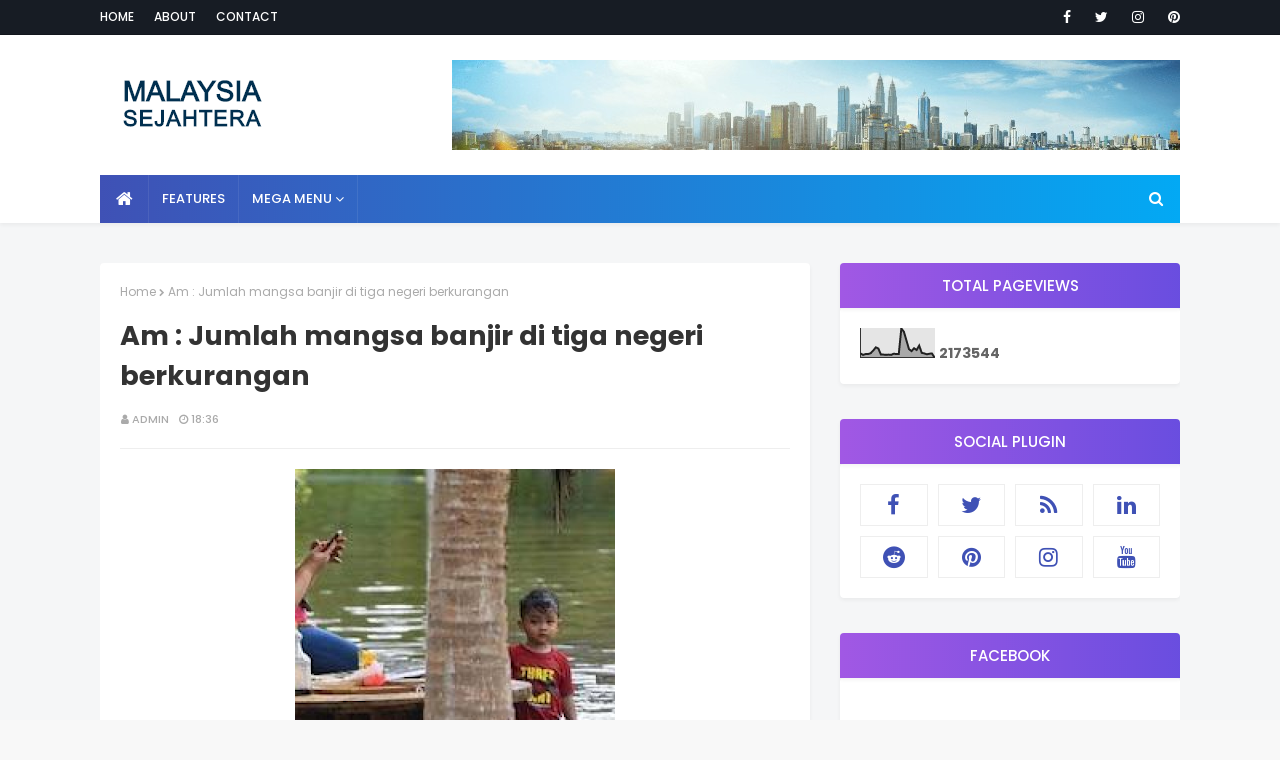

--- FILE ---
content_type: text/html; charset=UTF-8
request_url: https://www.malaysiasejahtera.org/b/stats?style=BLACK_TRANSPARENT&timeRange=ALL_TIME&token=APq4FmAQaZ_h-R_WDoZborfUrRbVj_VHeULTDzkxjU7FRaxPYOkUgbIBcqLpYi5rGo_W06sj0oI9DYVuRyxWDlhf3_JNkmDt0A
body_size: 16
content:
{"total":2173544,"sparklineOptions":{"backgroundColor":{"fillOpacity":0.1,"fill":"#000000"},"series":[{"areaOpacity":0.3,"color":"#202020"}]},"sparklineData":[[0,14],[1,9],[2,12],[3,12],[4,15],[5,24],[6,35],[7,31],[8,10],[9,10],[10,9],[11,10],[12,9],[13,13],[14,12],[15,12],[16,100],[17,89],[18,59],[19,29],[20,22],[21,32],[22,26],[23,41],[24,16],[25,14],[26,11],[27,13],[28,14],[29,0]],"nextTickMs":1200000}